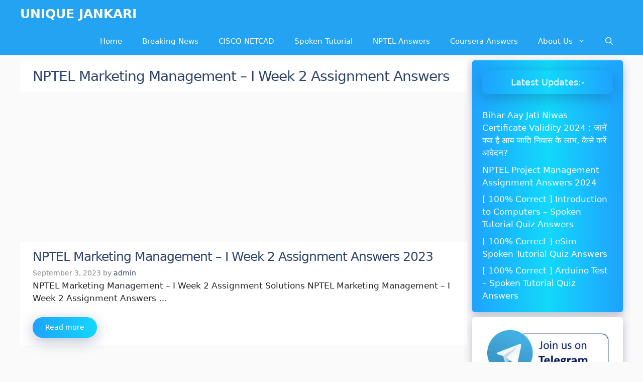

--- FILE ---
content_type: text/html; charset=utf-8
request_url: https://www.google.com/recaptcha/api2/aframe
body_size: 268
content:
<!DOCTYPE HTML><html><head><meta http-equiv="content-type" content="text/html; charset=UTF-8"></head><body><script nonce="DYxpprZm9Wfo77_szO46Cw">/** Anti-fraud and anti-abuse applications only. See google.com/recaptcha */ try{var clients={'sodar':'https://pagead2.googlesyndication.com/pagead/sodar?'};window.addEventListener("message",function(a){try{if(a.source===window.parent){var b=JSON.parse(a.data);var c=clients[b['id']];if(c){var d=document.createElement('img');d.src=c+b['params']+'&rc='+(localStorage.getItem("rc::a")?sessionStorage.getItem("rc::b"):"");window.document.body.appendChild(d);sessionStorage.setItem("rc::e",parseInt(sessionStorage.getItem("rc::e")||0)+1);localStorage.setItem("rc::h",'1764266526033');}}}catch(b){}});window.parent.postMessage("_grecaptcha_ready", "*");}catch(b){}</script></body></html>

--- FILE ---
content_type: application/javascript
request_url: https://cdn.izooto.com/scripts/31a51df706d57b785118578673a1f7e1ec82bb54.js?ver=3.7.19
body_size: 528
content:
(function(){try{window.izConfig={"webServiceUrl":"","defaultNotification":"","serviceWorkerName":"/service-worker.js","siteUrl":"https://uniquejankari.in","repeatPromptDelay":0,"manifestName":"/manifest.json","isSdkHttps":1,"locale":"en","sourceOrigin":"https://uniquejankari.in","vapidPublicKey":"BGzkBzK_gSRqiESMIuyMioCewamDg4Xtt-egAKa98VFpWSetAtEXIBAFl_Puof-2j_dOvZjv3rqrMNwwu1QGdDo","customPixelLink":"","promptDelay":0,"client":63052,"desktopAllowed":1,"webPushId":"","domainRoot":"","mobileAllowed":1};var container=document.body?document.body:document.head;if(""!==izConfig.customPixelLink){var _izAlt=document.createElement("script");_izAlt.id="izootoAlt",_izAlt.src=izConfig.customPixelLink,container.appendChild(_izAlt)}else{var _iz=document.createElement("script");_iz.id="izootoSdk",_iz.src="https://cdn.izooto.com/scripts/sdk/izooto.js",container.appendChild(_iz)}}catch(err){}})()